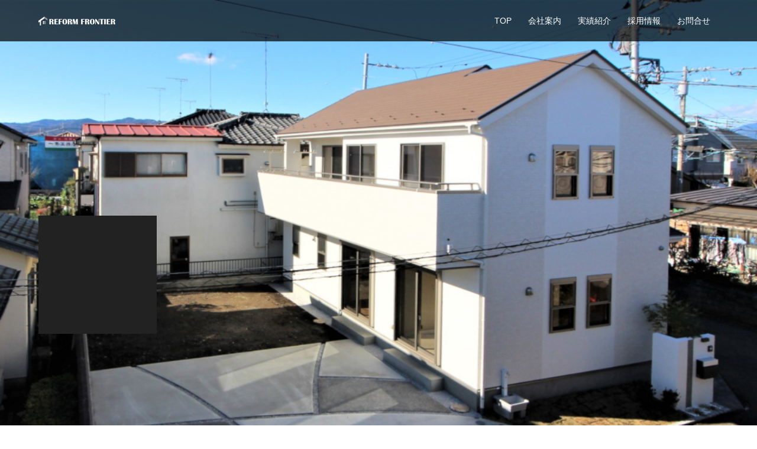

--- FILE ---
content_type: text/html; charset=UTF-8
request_url: https://reform-frontier.jp/propertylist/re_aimg_9338
body_size: 11771
content:
<!DOCTYPE html>
<html dir="ltr" lang="ja">
<head>
<meta charset="UTF-8">
<meta name="description" content="REFORM FRONTIER">
<meta name="viewport" content="width=device-width">
<title>Re_aIMG_9338 | リフォームフロンティア</title>

		<!-- All in One SEO 4.4.7.1 - aioseo.com -->
		<meta name="robots" content="max-image-preview:large" />
		<meta name="google-site-verification" content="gvXqMt2YC7al-D6snc34FN-q1IriaRvvXjzEypOlUAQ" />
		<meta name="p:domain_verify" content="652f2c3b28afc2ff2f04f58911771d5c" />
		<link rel="canonical" href="https://reform-frontier.jp/propertylist/re_aimg_9338" />
		<meta name="generator" content="All in One SEO (AIOSEO) 4.4.7.1" />
		<script type="application/ld+json" class="aioseo-schema">
			{"@context":"https:\/\/schema.org","@graph":[{"@type":"BreadcrumbList","@id":"https:\/\/reform-frontier.jp\/propertylist\/re_aimg_9338#breadcrumblist","itemListElement":[{"@type":"ListItem","@id":"https:\/\/reform-frontier.jp\/#listItem","position":1,"item":{"@type":"WebPage","@id":"https:\/\/reform-frontier.jp\/","name":"\u5bb6","description":"\u516b\u738b\u5b50\u5e02\u306e| \u30ea\u30ce\u30d9\u30fc\u30b7\u30e7\u30f3\u306a\u3089\u30ea\u30d5\u30a9\u30fc\u30e0\u30d5\u30ed\u30f3\u30c6\u30a3\u30a2 \u3078\u3002\u5e74\u95932,000\u68df\u306e\u5b9f\u7e3e| \u30a8\u30af\u30b9\u30c6\u30ea\u30a2| \u5916\u69cb\u5de5\u4e8b| \u6c34\u56de\u308a| \u5185\u88c5\u5de5\u4e8b| \u516b\u738b\u5b50\u5e02\u3067\u300c\u4f4f\u307e\u3044\u300d\u306b\u95a2\u3059\u308b\u56f0\u308a\u4e8b\u3092\u89e3\u6c7a\u81f4\u3057\u307e\u3059\u3002\u898b\u7a4d\u3082\u308a\u7121\u6599| TEL042-686-0303 | \u5730\u57df\u5bc6\u7740\u306e\u5b89\u5fc3\u30ea\u30d5\u30a9\u30fc\u30e0\u3002","url":"https:\/\/reform-frontier.jp\/"}}]},{"@type":"ItemPage","@id":"https:\/\/reform-frontier.jp\/propertylist\/re_aimg_9338#itempage","url":"https:\/\/reform-frontier.jp\/propertylist\/re_aimg_9338","name":"Re_aIMG_9338 | \u30ea\u30d5\u30a9\u30fc\u30e0\u30d5\u30ed\u30f3\u30c6\u30a3\u30a2","inLanguage":"ja","isPartOf":{"@id":"https:\/\/reform-frontier.jp\/#website"},"breadcrumb":{"@id":"https:\/\/reform-frontier.jp\/propertylist\/re_aimg_9338#breadcrumblist"},"datePublished":"2021-11-14T01:03:48+09:00","dateModified":"2021-11-14T01:03:48+09:00"},{"@type":"Organization","@id":"https:\/\/reform-frontier.jp\/#organization","name":"\u30ea\u30d5\u30a9\u30fc\u30e0\u30d5\u30ed\u30f3\u30c6\u30a3\u30a2","url":"https:\/\/reform-frontier.jp\/","logo":{"@type":"ImageObject","url":"https:\/\/reform-frontier.jp\/weblog\/wp-content\/uploads\/2019\/01\/reformfrontier_logo_blue_1-00123.jpg","@id":"https:\/\/reform-frontier.jp\/propertylist\/re_aimg_9338\/#organizationLogo","width":600,"height":600},"image":{"@id":"https:\/\/reform-frontier.jp\/#organizationLogo"},"sameAs":["https:\/\/twitter.com\/frontier_ken","https:\/\/www.instagram.com\/reform_frontier\/","https:\/\/www.pinterest.jp\/refofrontier\/_created\/","https:\/\/www.youtube.com\/channel\/UCIVoXryfoxXllPS5hKhls5A"],"contactPoint":{"@type":"ContactPoint","telephone":"+81426860303","contactType":"Customer Support"}},{"@type":"WebSite","@id":"https:\/\/reform-frontier.jp\/#website","url":"https:\/\/reform-frontier.jp\/","name":"\u30ea\u30d5\u30a9\u30fc\u30e0\u30d5\u30ed\u30f3\u30c6\u30a3\u30a2","description":"REFORM FRONTIER","inLanguage":"ja","publisher":{"@id":"https:\/\/reform-frontier.jp\/#organization"}}]}
		</script>
		<!-- All in One SEO -->

<link rel='dns-prefetch' href='//webfonts.xserver.jp' />
<link rel='dns-prefetch' href='//s.w.org' />
<link rel='dns-prefetch' href='//v0.wordpress.com' />
		<!-- This site uses the Google Analytics by MonsterInsights plugin v8.14.0 - Using Analytics tracking - https://www.monsterinsights.com/ -->
							<script src="//www.googletagmanager.com/gtag/js?id=UA-132373154-1"  data-cfasync="false" data-wpfc-render="false" type="text/javascript" async></script>
			<script data-cfasync="false" data-wpfc-render="false" type="text/javascript">
				var mi_version = '8.14.0';
				var mi_track_user = true;
				var mi_no_track_reason = '';
				
								var disableStrs = [
															'ga-disable-UA-132373154-1',
									];

				/* Function to detect opted out users */
				function __gtagTrackerIsOptedOut() {
					for (var index = 0; index < disableStrs.length; index++) {
						if (document.cookie.indexOf(disableStrs[index] + '=true') > -1) {
							return true;
						}
					}

					return false;
				}

				/* Disable tracking if the opt-out cookie exists. */
				if (__gtagTrackerIsOptedOut()) {
					for (var index = 0; index < disableStrs.length; index++) {
						window[disableStrs[index]] = true;
					}
				}

				/* Opt-out function */
				function __gtagTrackerOptout() {
					for (var index = 0; index < disableStrs.length; index++) {
						document.cookie = disableStrs[index] + '=true; expires=Thu, 31 Dec 2099 23:59:59 UTC; path=/';
						window[disableStrs[index]] = true;
					}
				}

				if ('undefined' === typeof gaOptout) {
					function gaOptout() {
						__gtagTrackerOptout();
					}
				}
								window.dataLayer = window.dataLayer || [];

				window.MonsterInsightsDualTracker = {
					helpers: {},
					trackers: {},
				};
				if (mi_track_user) {
					function __gtagDataLayer() {
						dataLayer.push(arguments);
					}

					function __gtagTracker(type, name, parameters) {
						if (!parameters) {
							parameters = {};
						}

						if (parameters.send_to) {
							__gtagDataLayer.apply(null, arguments);
							return;
						}

						if (type === 'event') {
							
														parameters.send_to = monsterinsights_frontend.ua;
							__gtagDataLayer(type, name, parameters);
													} else {
							__gtagDataLayer.apply(null, arguments);
						}
					}

					__gtagTracker('js', new Date());
					__gtagTracker('set', {
						'developer_id.dZGIzZG': true,
											});
															__gtagTracker('config', 'UA-132373154-1', {"forceSSL":"true","link_attribution":"true"} );
										window.gtag = __gtagTracker;										(function () {
						/* https://developers.google.com/analytics/devguides/collection/analyticsjs/ */
						/* ga and __gaTracker compatibility shim. */
						var noopfn = function () {
							return null;
						};
						var newtracker = function () {
							return new Tracker();
						};
						var Tracker = function () {
							return null;
						};
						var p = Tracker.prototype;
						p.get = noopfn;
						p.set = noopfn;
						p.send = function () {
							var args = Array.prototype.slice.call(arguments);
							args.unshift('send');
							__gaTracker.apply(null, args);
						};
						var __gaTracker = function () {
							var len = arguments.length;
							if (len === 0) {
								return;
							}
							var f = arguments[len - 1];
							if (typeof f !== 'object' || f === null || typeof f.hitCallback !== 'function') {
								if ('send' === arguments[0]) {
									var hitConverted, hitObject = false, action;
									if ('event' === arguments[1]) {
										if ('undefined' !== typeof arguments[3]) {
											hitObject = {
												'eventAction': arguments[3],
												'eventCategory': arguments[2],
												'eventLabel': arguments[4],
												'value': arguments[5] ? arguments[5] : 1,
											}
										}
									}
									if ('pageview' === arguments[1]) {
										if ('undefined' !== typeof arguments[2]) {
											hitObject = {
												'eventAction': 'page_view',
												'page_path': arguments[2],
											}
										}
									}
									if (typeof arguments[2] === 'object') {
										hitObject = arguments[2];
									}
									if (typeof arguments[5] === 'object') {
										Object.assign(hitObject, arguments[5]);
									}
									if ('undefined' !== typeof arguments[1].hitType) {
										hitObject = arguments[1];
										if ('pageview' === hitObject.hitType) {
											hitObject.eventAction = 'page_view';
										}
									}
									if (hitObject) {
										action = 'timing' === arguments[1].hitType ? 'timing_complete' : hitObject.eventAction;
										hitConverted = mapArgs(hitObject);
										__gtagTracker('event', action, hitConverted);
									}
								}
								return;
							}

							function mapArgs(args) {
								var arg, hit = {};
								var gaMap = {
									'eventCategory': 'event_category',
									'eventAction': 'event_action',
									'eventLabel': 'event_label',
									'eventValue': 'event_value',
									'nonInteraction': 'non_interaction',
									'timingCategory': 'event_category',
									'timingVar': 'name',
									'timingValue': 'value',
									'timingLabel': 'event_label',
									'page': 'page_path',
									'location': 'page_location',
									'title': 'page_title',
								};
								for (arg in args) {
																		if (!(!args.hasOwnProperty(arg) || !gaMap.hasOwnProperty(arg))) {
										hit[gaMap[arg]] = args[arg];
									} else {
										hit[arg] = args[arg];
									}
								}
								return hit;
							}

							try {
								f.hitCallback();
							} catch (ex) {
							}
						};
						__gaTracker.create = newtracker;
						__gaTracker.getByName = newtracker;
						__gaTracker.getAll = function () {
							return [];
						};
						__gaTracker.remove = noopfn;
						__gaTracker.loaded = true;
						window['__gaTracker'] = __gaTracker;
					})();
									} else {
										console.log("");
					(function () {
						function __gtagTracker() {
							return null;
						}

						window['__gtagTracker'] = __gtagTracker;
						window['gtag'] = __gtagTracker;
					})();
									}
			</script>
				<!-- / Google Analytics by MonsterInsights -->
		<link rel='stylesheet' id='wp-block-library-css'  href='https://reform-frontier.jp/weblog/wp-includes/css/dist/block-library/style.min.css?ver=6.0.11' type='text/css' media='all' />
<style id='wp-block-library-inline-css' type='text/css'>
.has-text-align-justify{text-align:justify;}
</style>
<link rel='stylesheet' id='arkhe-blocks-front-css'  href='https://reform-frontier.jp/weblog/wp-content/plugins/arkhe-blocks/dist/css/front.css?ver=2.27.1' type='text/css' media='all' />
<style id='arkhe-blocks-front-inline-css' type='text/css'>
body{--arkb-marker-color:#ffdc40;--arkb-marker-start:1em;--arkb-marker-style:linear-gradient(transparent var(--arkb-marker-start), var(--arkb-marker-color) 0)}
</style>
<link rel='stylesheet' id='arkhe-blocks-accordion-style-css'  href='https://reform-frontier.jp/weblog/wp-content/plugins/arkhe-blocks/dist/gutenberg/blocks/accordion/index.css?ver=2.27.1' type='text/css' media='all' />
<link rel='stylesheet' id='arkhe-blocks-blog-card-style-css'  href='https://reform-frontier.jp/weblog/wp-content/plugins/arkhe-blocks/dist/gutenberg/blocks/blog-card/index.css?ver=2.27.1' type='text/css' media='all' />
<link rel='stylesheet' id='arkhe-blocks-button-style-css'  href='https://reform-frontier.jp/weblog/wp-content/plugins/arkhe-blocks/dist/gutenberg/blocks/button/index.css?ver=2.27.1' type='text/css' media='all' />
<link rel='stylesheet' id='arkhe-blocks-columns-style-css'  href='https://reform-frontier.jp/weblog/wp-content/plugins/arkhe-blocks/dist/gutenberg/blocks/columns/index.css?ver=2.27.1' type='text/css' media='all' />
<link rel='stylesheet' id='arkhe-blocks-container-style-css'  href='https://reform-frontier.jp/weblog/wp-content/plugins/arkhe-blocks/dist/gutenberg/blocks/container/index.css?ver=2.27.1' type='text/css' media='all' />
<link rel='stylesheet' id='arkhe-blocks-faq-style-css'  href='https://reform-frontier.jp/weblog/wp-content/plugins/arkhe-blocks/dist/gutenberg/blocks/faq/index.css?ver=2.27.1' type='text/css' media='all' />
<link rel='stylesheet' id='arkhe-blocks-dl-style-css'  href='https://reform-frontier.jp/weblog/wp-content/plugins/arkhe-blocks/dist/gutenberg/blocks/dl/index.css?ver=2.27.1' type='text/css' media='all' />
<link rel='stylesheet' id='arkhe-blocks-icon-style-css'  href='https://reform-frontier.jp/weblog/wp-content/plugins/arkhe-blocks/dist/gutenberg/blocks/icon/index.css?ver=2.27.1' type='text/css' media='all' />
<link rel='stylesheet' id='arkhe-blocks-notice-style-css'  href='https://reform-frontier.jp/weblog/wp-content/plugins/arkhe-blocks/dist/gutenberg/blocks/notice/index.css?ver=2.27.1' type='text/css' media='all' />
<link rel='stylesheet' id='arkhe-blocks-section-style-css'  href='https://reform-frontier.jp/weblog/wp-content/plugins/arkhe-blocks/dist/gutenberg/blocks/section/index.css?ver=2.27.1' type='text/css' media='all' />
<link rel='stylesheet' id='arkhe-blocks-section-heading-style-css'  href='https://reform-frontier.jp/weblog/wp-content/plugins/arkhe-blocks/dist/gutenberg/blocks/section-heading/index.css?ver=2.27.1' type='text/css' media='all' />
<link rel='stylesheet' id='arkhe-blocks-step-style-css'  href='https://reform-frontier.jp/weblog/wp-content/plugins/arkhe-blocks/dist/gutenberg/blocks/step/index.css?ver=2.27.1' type='text/css' media='all' />
<link rel='stylesheet' id='arkhe-blocks-tab-style-css'  href='https://reform-frontier.jp/weblog/wp-content/plugins/arkhe-blocks/dist/gutenberg/blocks/tab/index.css?ver=2.27.1' type='text/css' media='all' />
<link rel='stylesheet' id='arkhe-blocks-timeline-style-css'  href='https://reform-frontier.jp/weblog/wp-content/plugins/arkhe-blocks/dist/gutenberg/blocks/timeline/index.css?ver=2.27.1' type='text/css' media='all' />
<link rel='stylesheet' id='arkhe-blocks-toc-style-css'  href='https://reform-frontier.jp/weblog/wp-content/plugins/arkhe-blocks/dist/gutenberg/blocks/toc/index.css?ver=2.27.1' type='text/css' media='all' />
<link rel='stylesheet' id='mediaelement-css'  href='https://reform-frontier.jp/weblog/wp-includes/js/mediaelement/mediaelementplayer-legacy.min.css?ver=4.2.16' type='text/css' media='all' />
<link rel='stylesheet' id='wp-mediaelement-css'  href='https://reform-frontier.jp/weblog/wp-includes/js/mediaelement/wp-mediaelement.min.css?ver=6.0.11' type='text/css' media='all' />
<style id='global-styles-inline-css' type='text/css'>
body{--wp--preset--color--black: #000000;--wp--preset--color--cyan-bluish-gray: #abb8c3;--wp--preset--color--white: #ffffff;--wp--preset--color--pale-pink: #f78da7;--wp--preset--color--vivid-red: #cf2e2e;--wp--preset--color--luminous-vivid-orange: #ff6900;--wp--preset--color--luminous-vivid-amber: #fcb900;--wp--preset--color--light-green-cyan: #7bdcb5;--wp--preset--color--vivid-green-cyan: #00d084;--wp--preset--color--pale-cyan-blue: #8ed1fc;--wp--preset--color--vivid-cyan-blue: #0693e3;--wp--preset--color--vivid-purple: #9b51e0;--wp--preset--gradient--vivid-cyan-blue-to-vivid-purple: linear-gradient(135deg,rgba(6,147,227,1) 0%,rgb(155,81,224) 100%);--wp--preset--gradient--light-green-cyan-to-vivid-green-cyan: linear-gradient(135deg,rgb(122,220,180) 0%,rgb(0,208,130) 100%);--wp--preset--gradient--luminous-vivid-amber-to-luminous-vivid-orange: linear-gradient(135deg,rgba(252,185,0,1) 0%,rgba(255,105,0,1) 100%);--wp--preset--gradient--luminous-vivid-orange-to-vivid-red: linear-gradient(135deg,rgba(255,105,0,1) 0%,rgb(207,46,46) 100%);--wp--preset--gradient--very-light-gray-to-cyan-bluish-gray: linear-gradient(135deg,rgb(238,238,238) 0%,rgb(169,184,195) 100%);--wp--preset--gradient--cool-to-warm-spectrum: linear-gradient(135deg,rgb(74,234,220) 0%,rgb(151,120,209) 20%,rgb(207,42,186) 40%,rgb(238,44,130) 60%,rgb(251,105,98) 80%,rgb(254,248,76) 100%);--wp--preset--gradient--blush-light-purple: linear-gradient(135deg,rgb(255,206,236) 0%,rgb(152,150,240) 100%);--wp--preset--gradient--blush-bordeaux: linear-gradient(135deg,rgb(254,205,165) 0%,rgb(254,45,45) 50%,rgb(107,0,62) 100%);--wp--preset--gradient--luminous-dusk: linear-gradient(135deg,rgb(255,203,112) 0%,rgb(199,81,192) 50%,rgb(65,88,208) 100%);--wp--preset--gradient--pale-ocean: linear-gradient(135deg,rgb(255,245,203) 0%,rgb(182,227,212) 50%,rgb(51,167,181) 100%);--wp--preset--gradient--electric-grass: linear-gradient(135deg,rgb(202,248,128) 0%,rgb(113,206,126) 100%);--wp--preset--gradient--midnight: linear-gradient(135deg,rgb(2,3,129) 0%,rgb(40,116,252) 100%);--wp--preset--duotone--dark-grayscale: url('#wp-duotone-dark-grayscale');--wp--preset--duotone--grayscale: url('#wp-duotone-grayscale');--wp--preset--duotone--purple-yellow: url('#wp-duotone-purple-yellow');--wp--preset--duotone--blue-red: url('#wp-duotone-blue-red');--wp--preset--duotone--midnight: url('#wp-duotone-midnight');--wp--preset--duotone--magenta-yellow: url('#wp-duotone-magenta-yellow');--wp--preset--duotone--purple-green: url('#wp-duotone-purple-green');--wp--preset--duotone--blue-orange: url('#wp-duotone-blue-orange');--wp--preset--font-size--small: 13px;--wp--preset--font-size--medium: 20px;--wp--preset--font-size--large: 36px;--wp--preset--font-size--x-large: 42px;}.has-black-color{color: var(--wp--preset--color--black) !important;}.has-cyan-bluish-gray-color{color: var(--wp--preset--color--cyan-bluish-gray) !important;}.has-white-color{color: var(--wp--preset--color--white) !important;}.has-pale-pink-color{color: var(--wp--preset--color--pale-pink) !important;}.has-vivid-red-color{color: var(--wp--preset--color--vivid-red) !important;}.has-luminous-vivid-orange-color{color: var(--wp--preset--color--luminous-vivid-orange) !important;}.has-luminous-vivid-amber-color{color: var(--wp--preset--color--luminous-vivid-amber) !important;}.has-light-green-cyan-color{color: var(--wp--preset--color--light-green-cyan) !important;}.has-vivid-green-cyan-color{color: var(--wp--preset--color--vivid-green-cyan) !important;}.has-pale-cyan-blue-color{color: var(--wp--preset--color--pale-cyan-blue) !important;}.has-vivid-cyan-blue-color{color: var(--wp--preset--color--vivid-cyan-blue) !important;}.has-vivid-purple-color{color: var(--wp--preset--color--vivid-purple) !important;}.has-black-background-color{background-color: var(--wp--preset--color--black) !important;}.has-cyan-bluish-gray-background-color{background-color: var(--wp--preset--color--cyan-bluish-gray) !important;}.has-white-background-color{background-color: var(--wp--preset--color--white) !important;}.has-pale-pink-background-color{background-color: var(--wp--preset--color--pale-pink) !important;}.has-vivid-red-background-color{background-color: var(--wp--preset--color--vivid-red) !important;}.has-luminous-vivid-orange-background-color{background-color: var(--wp--preset--color--luminous-vivid-orange) !important;}.has-luminous-vivid-amber-background-color{background-color: var(--wp--preset--color--luminous-vivid-amber) !important;}.has-light-green-cyan-background-color{background-color: var(--wp--preset--color--light-green-cyan) !important;}.has-vivid-green-cyan-background-color{background-color: var(--wp--preset--color--vivid-green-cyan) !important;}.has-pale-cyan-blue-background-color{background-color: var(--wp--preset--color--pale-cyan-blue) !important;}.has-vivid-cyan-blue-background-color{background-color: var(--wp--preset--color--vivid-cyan-blue) !important;}.has-vivid-purple-background-color{background-color: var(--wp--preset--color--vivid-purple) !important;}.has-black-border-color{border-color: var(--wp--preset--color--black) !important;}.has-cyan-bluish-gray-border-color{border-color: var(--wp--preset--color--cyan-bluish-gray) !important;}.has-white-border-color{border-color: var(--wp--preset--color--white) !important;}.has-pale-pink-border-color{border-color: var(--wp--preset--color--pale-pink) !important;}.has-vivid-red-border-color{border-color: var(--wp--preset--color--vivid-red) !important;}.has-luminous-vivid-orange-border-color{border-color: var(--wp--preset--color--luminous-vivid-orange) !important;}.has-luminous-vivid-amber-border-color{border-color: var(--wp--preset--color--luminous-vivid-amber) !important;}.has-light-green-cyan-border-color{border-color: var(--wp--preset--color--light-green-cyan) !important;}.has-vivid-green-cyan-border-color{border-color: var(--wp--preset--color--vivid-green-cyan) !important;}.has-pale-cyan-blue-border-color{border-color: var(--wp--preset--color--pale-cyan-blue) !important;}.has-vivid-cyan-blue-border-color{border-color: var(--wp--preset--color--vivid-cyan-blue) !important;}.has-vivid-purple-border-color{border-color: var(--wp--preset--color--vivid-purple) !important;}.has-vivid-cyan-blue-to-vivid-purple-gradient-background{background: var(--wp--preset--gradient--vivid-cyan-blue-to-vivid-purple) !important;}.has-light-green-cyan-to-vivid-green-cyan-gradient-background{background: var(--wp--preset--gradient--light-green-cyan-to-vivid-green-cyan) !important;}.has-luminous-vivid-amber-to-luminous-vivid-orange-gradient-background{background: var(--wp--preset--gradient--luminous-vivid-amber-to-luminous-vivid-orange) !important;}.has-luminous-vivid-orange-to-vivid-red-gradient-background{background: var(--wp--preset--gradient--luminous-vivid-orange-to-vivid-red) !important;}.has-very-light-gray-to-cyan-bluish-gray-gradient-background{background: var(--wp--preset--gradient--very-light-gray-to-cyan-bluish-gray) !important;}.has-cool-to-warm-spectrum-gradient-background{background: var(--wp--preset--gradient--cool-to-warm-spectrum) !important;}.has-blush-light-purple-gradient-background{background: var(--wp--preset--gradient--blush-light-purple) !important;}.has-blush-bordeaux-gradient-background{background: var(--wp--preset--gradient--blush-bordeaux) !important;}.has-luminous-dusk-gradient-background{background: var(--wp--preset--gradient--luminous-dusk) !important;}.has-pale-ocean-gradient-background{background: var(--wp--preset--gradient--pale-ocean) !important;}.has-electric-grass-gradient-background{background: var(--wp--preset--gradient--electric-grass) !important;}.has-midnight-gradient-background{background: var(--wp--preset--gradient--midnight) !important;}.has-small-font-size{font-size: var(--wp--preset--font-size--small) !important;}.has-medium-font-size{font-size: var(--wp--preset--font-size--medium) !important;}.has-large-font-size{font-size: var(--wp--preset--font-size--large) !important;}.has-x-large-font-size{font-size: var(--wp--preset--font-size--x-large) !important;}
</style>
<link rel='stylesheet' id='lbwps-styles-photoswipe5-main-css'  href='https://reform-frontier.jp/weblog/wp-content/plugins/lightbox-photoswipe/assets/ps5/styles/main.css?ver=5.0.44' type='text/css' media='all' />
<link rel='stylesheet' id='vogue-style-css'  href='https://reform-frontier.jp/weblog/wp-content/themes/vogue_tcd051/style.css?ver=1.1.6' type='text/css' media='all' />
<link rel='stylesheet' id='jetpack_css-css'  href='https://reform-frontier.jp/weblog/wp-content/plugins/jetpack/css/jetpack.css?ver=12.0.2' type='text/css' media='all' />
<!--n2css--><!--n2js--><script type='text/javascript' src='https://reform-frontier.jp/weblog/wp-includes/js/jquery/jquery.min.js?ver=3.6.0' id='jquery-core-js'></script>
<script type='text/javascript' src='https://reform-frontier.jp/weblog/wp-includes/js/jquery/jquery-migrate.min.js?ver=3.3.2' id='jquery-migrate-js'></script>
<script type='text/javascript' src='//webfonts.xserver.jp/js/xserverv3.js?fadein=0&#038;ver=2.0.4' id='typesquare_std-js'></script>
<script type='text/javascript' src='https://reform-frontier.jp/weblog/wp-content/plugins/google-analytics-for-wordpress/assets/js/frontend-gtag.min.js?ver=8.14.0' id='monsterinsights-frontend-script-js'></script>
<script data-cfasync="false" data-wpfc-render="false" type="text/javascript" id='monsterinsights-frontend-script-js-extra'>/* <![CDATA[ */
var monsterinsights_frontend = {"js_events_tracking":"true","download_extensions":"doc,pdf,ppt,zip,xls,docx,pptx,xlsx","inbound_paths":"[{\"path\":\"\\\/go\\\/\",\"label\":\"affiliate\"},{\"path\":\"\\\/recommend\\\/\",\"label\":\"affiliate\"}]","home_url":"https:\/\/reform-frontier.jp","hash_tracking":"false","ua":"UA-132373154-1","v4_id":""};/* ]]> */
</script>
<link rel="https://api.w.org/" href="https://reform-frontier.jp/wp-json/" /><link rel="alternate" type="application/json" href="https://reform-frontier.jp/wp-json/wp/v2/media/2356" /><link rel="EditURI" type="application/rsd+xml" title="RSD" href="https://reform-frontier.jp/weblog/xmlrpc.php?rsd" />
<link rel="wlwmanifest" type="application/wlwmanifest+xml" href="https://reform-frontier.jp/weblog/wp-includes/wlwmanifest.xml" /> 
<meta name="generator" content="WordPress 6.0.11" />
<link rel='shortlink' href='https://wp.me/aaILjI-C0' />
<link rel="alternate" type="application/json+oembed" href="https://reform-frontier.jp/wp-json/oembed/1.0/embed?url=https%3A%2F%2Freform-frontier.jp%2Fpropertylist%2Fre_aimg_9338" />
<link rel="alternate" type="text/xml+oembed" href="https://reform-frontier.jp/wp-json/oembed/1.0/embed?url=https%3A%2F%2Freform-frontier.jp%2Fpropertylist%2Fre_aimg_9338&#038;format=xml" />
	<style>img#wpstats{display:none}</style>
		<link rel="shortcut icon" href="https://reform-frontier.jp/weblog/wp-content/uploads/2020/05/ファビコン.png">
<style>
/* primary color */
.p-widget-search__submit:hover, .slick-arrow:hover, .p-tab__content-pager-item.is-active a, .p-tab__content-pager-item a:hover, .p-content04__slider .slick-arrow:hover, .p-hero-header__link:hover, .c-comment__form-submit:hover, .p-page-links a span, .p-pager__item span, .p-pager__item a:hover, .p-global-nav .sub-menu a:hover, .p-button:hover, .c-pw__btn--submit, .p-content02 .slick-arrow:hover { background: #002b69; }
.p-article04__category a:hover, .p-article04__title a:hover, .p-content03__blog-archive-link:hover, .p-content03__news-archive-link:hover, .p-latest-news__archive-link:hover, .p-article01__title a:hover, .p-article01__category a:hover, .widget_nav_menu a:hover, .p-breadcrumb__item a:hover, .p-social-nav__item a:hover, .p-article03__title a:hover, .p-widget-post-list__item-title a:hover { color: #002b69; }
/* secondary color */
.p-widget-search__submit, .p-latest-news__title, .p-tab__nav-item.is-active a, .p-tab__nav-item a:hover, .slick-arrow, .slick-arrow:focus, .p-tab__content-pager-item a, .p-content04__slider .slick-arrow, .p-hero-header__link, .p-hero-header .slick-arrow, .c-comment__form-submit, .p-page-links span, .p-page-links a span:hover, .p-pager__item a, .p-pager__item .dots, .p-widget__title, .p-global-nav .sub-menu a, .p-content02 .slick-arrow { background: #222222; }
.p-tab__content-img-nav { background: rgba(34, 34, 34, 0.7); }
.p-tab__nav-item.is-active a, .p-tab__nav-item a:hover { border-color: #222222 }

/* font type */
body { font-family: "Segoe UI", Verdana, "游ゴシック", YuGothic, "Hiragino Kaku Gothic ProN", Meiryo, sans-serif; }

/* headline font type */
.p-page-header__title, .p-archive-header__title, .p-article01__title, .p-article02__title, .p-entry__title, .p-main-image__title, .c-nav01__item, .p-article03__title, .p-widget-post-list__item-title, .p-content02__item-title, .p-content01__catch, .p-content04__catch, .p-article04__title, .p-content03__blog-catch, .p-content03__news-catch, .p-hero-header__nav-item-title, .p-hero-header__slider-item-title {
font-family: "Times New Roman", "游明朝", "Yu Mincho", "游明朝体", "YuMincho", "ヒラギノ明朝 Pro W3", "Hiragino Mincho Pro", "HiraMinProN-W3", "HGS明朝E", "ＭＳ Ｐ明朝", "MS PMincho", serif; font-weight: 500;
}

/* sidebar */
.l-contents { background: linear-gradient(to right, #fff 0%, #fff 50%, #f6f6f6 50%, #f6f6f6 100%); }
.l-contents--rev { background: linear-gradient(to left, #fff 0%, #fff 50%, #f6f6f6 50%, #f6f6f6 100%); }
.l-secondary { background: #f6f6f6; }

/* load */

/* hover effect */
.p-hover-effect--type1:hover img { -webkit-transform: scale(1.2); transform: scale(1.2); }
.p-hover-effect--type2 img { margin-left: 15px; -webkit-transform: scale(1.3) translate3d(-15px, 0, 0); transform: scale(1.3) translate3d(-15px, 0, 0); }
.p-hover-effect--type2:hover img { opacity: 0.5 }
.p-hover-effect--type3 { background: #ffffff; }
.p-hover-effect--type3:hover img { opacity: 0.5; }

/* splash */
@-webkit-keyframes splashImageFadeIn { from { opacity: 0; } to { opacity: ; } }
@keyframes splashImageFadeIn { from { opacity: 0; } to { opacity: ; } }

/* contents builder */
#cb_4 .p-content03__news-list-item a:hover { background: #030063; }
@media only screen and (max-width: 767px) { .p-content03__news-list { background: #222222; } }
#cb_6 .p-main-image__btn { background: #030063; }
#cb_6 .p-main-image__btn:hover { background: #828282; }
#cb_7 .p-main-image__btn { background: #222222; }
#cb_7 .p-main-image__btn:hover { background: #030063; }

/* entry body */
.p-entry__body, .p-entry__body p { font-size: 14px; }
.p-entry__body a { color: #004353; }

/* plan */
.p-content02__item { width: 50%; } 
.p-content02__item a:hover .p-content02__item-img { opacity: 0.8; }

/* header */
.l-header { background: rgba(0, 0, 0, 0.7); }
.l-header__logo a, .p-global-nav > li > a, .c-menu-button { color: #ffffff; }
.l-header__logo a:hover, .p-global-nav > li > a:hover { color: #1e73be; }
.l-header { -webkit-animation: slideDown 1.5s ease-in-out 0s forwards; animation: slideDown 1.5s ease-in-out 0s forwards;
}
.p-hero-header__link { -webkit-animation: slideUp 1.5s ease-in-out 0s forwards; animation: slideUp 1.5s ease-in-out 0s forwards; }


/* footer */
.p-request__btn { background: #030063; }
.p-request__btn:hover { background: #666666; }

/* password protected pages */
.c-pw .c-pw__btn--register { background: #002b69; color: #fff; }
.c-pw__btn--register:hover { background: #222222; }

/* responsive */
@media only screen and (max-width: 991px) {
.p-pagetop a { background: #222222 }
}
@media only screen and (max-width: 767px) {
.l-header { background: #000000; animation: none; -webkit-animation: none; }
.p-request > a::after { color: #ffffff; }
.p-content02__item { width: 100%; }
.p-tab .slick-arrow:hover, .p-content04 .slick-arrow:hover { background: #222222; }
}

/* custom CSS */
.p-page-header{height:400px !important;}
.p-page-header__title h1,.p-page-header__inner h1{background: rgba(0, 0, 0, 0.6) !important;font-size:21px !important}
table.formtable{margin:20px auto !important;display:block}
.formtable input,.formtable textarea{padding:8px 12px !important;}
@media only screen and (max-width: 767px) {.formtable th,.formtable td{display:block;}.formtable input,.formtable textarea{width:92% !important;}}
.p-global-nav > li > a {padding-left: 14px;padding-right: 14px;}
.c-logo img{max-width:70%;}
.p-widget__title{margin-bottom:0}
.p-social-nav__item{margin-right:24px}
footer .p-widget-area{padding: 20px 0 6px;}
.p-hero-header__link { display: none; }

footer .p-widget-area li{display:inline;padding:6px 10px;font-size:14px}
footer .widget_nav_menu{text-align:center;}
@media only screen and (max-width: 767px) {
 .p-footer-widget { margin-right: 0; margin-bottom: 20px; width: 100%; }
  .p-footer-widget.widget_nav_menu { width: 100%; }
footer .p-widget-area li{display:block;padding:2px 10px 10px 10px;border-bottom:1px solid #ccc}
footer .p-widget-area li a{display:block;width:100%}
 }
@media only screen and (max-width: 767px) {
.p-hero-header { height: calc(40vh - 60px); }
.p-hero-header__slider-item { height: calc(40vh - 60px); } }</style>
<style type="text/css">

</style>
<meta name="generator" content="Elementor 3.16.4; features: e_dom_optimization, e_optimized_assets_loading, additional_custom_breakpoints; settings: css_print_method-external, google_font-enabled, font_display-auto">
<noscript><style>.lazyload[data-src]{display:none !important;}</style></noscript><style>.lazyload{background-image:none !important;}.lazyload:before{background-image:none !important;}</style><meta name="p:domain_verify" content="652f2c3b28afc2ff2f04f58911771d5c"/><link rel="icon" href="https://reform-frontier.jp/weblog/wp-content/uploads/2019/01/cropped-1-00123-32x32.jpg" sizes="32x32" />
<link rel="icon" href="https://reform-frontier.jp/weblog/wp-content/uploads/2019/01/cropped-1-00123-192x192.jpg" sizes="192x192" />
<link rel="apple-touch-icon" href="https://reform-frontier.jp/weblog/wp-content/uploads/2019/01/cropped-1-00123-180x180.jpg" />
<meta name="msapplication-TileImage" content="https://reform-frontier.jp/weblog/wp-content/uploads/2019/01/cropped-1-00123-270x270.jpg" />
<link rel="stylesheet" type="text/css" id="wp-custom-css" href="https://reform-frontier.jp/?custom-css=e8aef31be3" /></head>
<body class="attachment attachment-template-default attachmentid-2356 attachment-jpeg elementor-default elementor-kit-2603">

<header id="js-header" class="l-header l-header--fixed is-active">
	<div class="l-header__inner">
				<div class="l-header__logo c-logo c-logo--retina">
								<a href="https://reform-frontier.jp/">
				<img src="[data-uri]" alt="リフォームフロンティア" data-src="https://reform-frontier.jp/weblog/wp-content/uploads/2019/01/REFORMFRONTIER2.png" decoding="async" class="lazyload" data-eio-rwidth="260" data-eio-rheight="30"><noscript><img src="https://reform-frontier.jp/weblog/wp-content/uploads/2019/01/REFORMFRONTIER2.png" alt="リフォームフロンティア" data-eio="l"></noscript>
			</a>
					</div>		<a href="#" id="js-menu-button" class="p-menu-button c-menu-button"></a>
		<nav class="menu-menu-1-container"><ul id="js-global-nav" class="p-global-nav u-clearfix"><li id="menu-item-310" class="menu-item menu-item-type-custom menu-item-object-custom menu-item-home menu-item-310"><a href="https://reform-frontier.jp/">TOP<span></span></a></li>
<li id="menu-item-186" class="menu-item menu-item-type-post_type menu-item-object-page menu-item-has-children menu-item-186"><a href="https://reform-frontier.jp/%e4%bc%9a%e7%a4%be%e6%a1%88%e5%86%85">会社案内<span></span></a>
<ul class="sub-menu">
	<li id="menu-item-187" class="menu-item menu-item-type-post_type menu-item-object-page menu-item-187"><a href="https://reform-frontier.jp/feature">当社の品質<span></span></a></li>
	<li id="menu-item-183" class="menu-item menu-item-type-post_type menu-item-object-page menu-item-183"><a href="https://reform-frontier.jp/%e3%82%b9%e3%82%bf%e3%83%83%e3%83%95%e7%b4%b9%e4%bb%8b">スタッフ紹介<span></span></a></li>
</ul>
</li>
<li id="menu-item-192" class="menu-item menu-item-type-post_type menu-item-object-page menu-item-has-children menu-item-192"><a href="https://reform-frontier.jp/results">実績紹介<span></span></a>
<ul class="sub-menu">
	<li id="menu-item-252" class="menu-item menu-item-type-taxonomy menu-item-object-category menu-item-252"><a href="https://reform-frontier.jp/archives/category/works-2/works">施工例<span></span></a></li>
	<li id="menu-item-2366" class="menu-item menu-item-type-post_type menu-item-object-page menu-item-2366"><a href="https://reform-frontier.jp/propertylist">自社物件一覧<span></span></a></li>
	<li id="menu-item-3459" class="menu-item menu-item-type-post_type menu-item-object-page menu-item-3459"><a href="https://reform-frontier.jp/%e3%83%aa%e3%83%95%e3%82%a9%e3%83%bc%e3%83%a0%e3%81%ae%e6%b5%81%e3%82%8c">リフォームの流れ<span></span></a></li>
</ul>
</li>
<li id="menu-item-3163" class="menu-item menu-item-type-custom menu-item-object-custom menu-item-3163"><a href="https://frontier-kensetsu.co.jp/recruit/">採用情報<span></span></a></li>
<li id="menu-item-249" class="menu-item menu-item-type-post_type menu-item-object-page menu-item-249"><a href="https://reform-frontier.jp/contact">お問合せ<span></span></a></li>
</ul></nav>	</div>
</header>
<main class="l-main">	
		<header class="p-page-header" style="background-image: url(https://reform-frontier.jp/weblog/wp-content/uploads/2021/11/Re_aIMG_9338.jpg);">
		<div class="p-page-header__inner l-inner">
						<div class="p-page-header__title" style="background: rgba(0, 0, 0, ); color: ; font-size: px;"></div>
					</div>
	</header>
		<div class="p-breadcrumb c-breadcrumb">
		<ul class="p-breadcrumb__inner l-inner" itemscope itemtype="https://schema.org/BreadcrumbList">
			<li class="p-breadcrumb__item c-breadcrumb__item c-breadcrumb__item--home" itemprop="itemListElement" itemscope
      itemtype="https://schema.org/ListItem">
				<a href="https://reform-frontier.jp/" itemscope itemtype="https://schema.org/Thing"
       itemprop="item"><span itemprop="name">HOME</span></a>
				<meta itemprop="position" content="1" />
			</li>
						<li class="p-breadcrumb__item c-breadcrumb__item">Re_aIMG_9338</li>
					</ul>	
	</div>	
	<div class="l-contents">
		<div class="l-contents__inner l-inner">
						<article class="p-entry l-primary">
				<header class="p-entry__header">
					<h1 class="p-entry__title" style="font-size: 34px;">Re_aIMG_9338</h1>
				</header>
								<div class="p-entry__body">
					<p class="attachment"><a href='https://reform-frontier.jp/weblog/wp-content/uploads/2021/11/Re_aIMG_9338.jpg' data-lbwps-width="1000" data-lbwps-height="815" data-lbwps-srcsmall="https://reform-frontier.jp/weblog/wp-content/uploads/2021/11/Re_aIMG_9338-300x245.jpg"><img width="300" height="245" src="[data-uri]" class="attachment-medium size-medium lazyload" alt=""   data-src="https://reform-frontier.jp/weblog/wp-content/uploads/2021/11/Re_aIMG_9338-300x245.jpg" decoding="async" data-srcset="https://reform-frontier.jp/weblog/wp-content/uploads/2021/11/Re_aIMG_9338-300x245.jpg 300w, https://reform-frontier.jp/weblog/wp-content/uploads/2021/11/Re_aIMG_9338-768x626.jpg 768w, https://reform-frontier.jp/weblog/wp-content/uploads/2021/11/Re_aIMG_9338.jpg 1000w" data-sizes="auto" data-eio-rwidth="300" data-eio-rheight="245" /><noscript><img width="300" height="245" src="https://reform-frontier.jp/weblog/wp-content/uploads/2021/11/Re_aIMG_9338-300x245.jpg" class="attachment-medium size-medium" alt="" srcset="https://reform-frontier.jp/weblog/wp-content/uploads/2021/11/Re_aIMG_9338-300x245.jpg 300w, https://reform-frontier.jp/weblog/wp-content/uploads/2021/11/Re_aIMG_9338-768x626.jpg 768w, https://reform-frontier.jp/weblog/wp-content/uploads/2021/11/Re_aIMG_9338.jpg 1000w" sizes="(max-width: 300px) 100vw, 300px" data-eio="l" /></noscript></a></p>
				</div>
			</article>
			<section class="l-secondary">
	</section>
		</div>
	</div>
</main>
<footer class="l-footer" style="background: #f6f6f6;">
	<div id="js-pagetop" class="p-pagetop"><a href="#"></a></div>
	<section class="p-widget-area" style="background: #ffffff;">
		<div class="p-widget-area__inner l-inner u-clearfix">
			<div class="p-footer-widget widget_nav_menu">
<div class="menu-menu-footer-container"><ul id="menu-menu-footer" class="menu"><li id="menu-item-295" class="menu-item menu-item-type-custom menu-item-object-custom menu-item-home menu-item-295"><a href="https://reform-frontier.jp/">TOP</a></li>
<li id="menu-item-299" class="menu-item menu-item-type-post_type menu-item-object-page menu-item-299"><a href="https://reform-frontier.jp/%e4%bc%9a%e7%a4%be%e6%a1%88%e5%86%85">会社案内</a></li>
<li id="menu-item-301" class="menu-item menu-item-type-post_type menu-item-object-page menu-item-301"><a href="https://reform-frontier.jp/feature">当社の品質</a></li>
<li id="menu-item-297" class="menu-item menu-item-type-post_type menu-item-object-page menu-item-297"><a href="https://reform-frontier.jp/%e3%82%b9%e3%82%bf%e3%83%83%e3%83%95%e7%b4%b9%e4%bb%8b">スタッフ紹介</a></li>
<li id="menu-item-300" class="menu-item menu-item-type-post_type menu-item-object-page menu-item-300"><a href="https://reform-frontier.jp/results">実績紹介</a></li>
<li id="menu-item-3461" class="menu-item menu-item-type-post_type menu-item-object-page menu-item-3461"><a href="https://reform-frontier.jp/%e3%83%aa%e3%83%95%e3%82%a9%e3%83%bc%e3%83%a0%e3%81%ae%e6%b5%81%e3%82%8c">リフォームの流れ</a></li>
<li id="menu-item-3167" class="menu-item menu-item-type-custom menu-item-object-custom menu-item-3167"><a href="https://frontier-kensetsu.co.jp/recruit/">採用情報</a></li>
<li id="menu-item-296" class="menu-item menu-item-type-post_type menu-item-object-page menu-item-296"><a href="https://reform-frontier.jp/contact">お問合せ</a></li>
</ul></div></div>
		</div>
	</section>
	<div class="l-inner">
		<div class="l-footer__logo c-logo c-logo--retina">
						<a href="https://reform-frontier.jp/">
				<img src="[data-uri]" alt="リフォームフロンティア" data-src="https://reform-frontier.jp/weblog/wp-content/uploads/2020/05/リフォームフロンティアロゴ.png" decoding="async" class="lazyload" data-eio-rwidth="207" data-eio-rheight="204"><noscript><img src="https://reform-frontier.jp/weblog/wp-content/uploads/2020/05/リフォームフロンティアロゴ.png" alt="リフォームフロンティア" data-eio="l"></noscript>
			</a>
					</div>
		<p class="p-address">株式会社フロンティア建設　八王子支店<br />
〒192-0066 東京都八王子市本町24-8 KRAFT BLDGⅢ 2F<br />
TEL 042-686-0303（タイル工事部・リフォーム工事部）<br />
　   042-634-9995（不動産事業部）<br />
E-mail info@reform-frontier.jp</p>
		<ul class="p-social-nav">
												<li class="p-social-nav__item p-social-nav__item--instagram">
				<a href="https://www.instagram.com/reform_frontier/"></a>
			</li>
						

<!-- リフォームフロンティアのLINE追加 -->
<li class="p-social-nav__item">
<a href="http://line.me/ti/p/%40ogz6168o" target="_blank"><img src="[data-uri]" style="height:18px;width:18px" data-src="https://refofrontier.xsrv.jp/weblog/wp-content/uploads/2018/12/icon-line.png" decoding="async" class="lazyload"><noscript><img src="https://refofrontier.xsrv.jp/weblog/wp-content/uploads/2018/12/icon-line.png" style="height:18px;width:18px" data-eio="l"></noscript></a>
<script type="text/javascript">LineIt.loadButton();</script>
</li>

			
		</ul>

<!-- リフォームフロンティアのプライバシー追加 -->		
<p style="font-size:12px;text-align:center;margin-bottom:14px;"><a href="/privacy/">プライバシーポリシー</a></p>
	
		</ul>		
		
		<p class="p-copyright"><small>Copyright &copy; リフォームフロンティア. All rights reserved.</small></p>
	</div>
		<div id="js-request" class="p-request" style="background: #000000;">
				<div class="p-request__inner">
			<p class="p-request__text" style="color: #ffffff;">リアルモデルルーム見学受付中「見て」「触れて」体感ください</p>
			<a class="p-request__btn" href="https://reform-frontier.jp/contact" style="color: #ffffff;">内覧予約、お問合せ</a>		</div>
				<button id="js-request__close" class="p-request__close"></button>
	</div>
</footer>
<script type='text/javascript' id='eio-lazy-load-js-before'>
var eio_lazy_vars = {"exactdn_domain":"","skip_autoscale":0,"threshold":0};
</script>
<script type='text/javascript' src='https://reform-frontier.jp/weblog/wp-content/plugins/ewww-image-optimizer/includes/lazysizes.min.js?ver=721' id='eio-lazy-load-js'></script>
<script type='text/javascript' id='lbwps-photoswipe5-js-extra'>
/* <![CDATA[ */
var lbwpsOptions = {"label_facebook":"Share on Facebook","label_twitter":"Tweet","label_pinterest":"Pin it","label_download":"Download image","label_copyurl":"Copy image URL","label_ui_close":"Close [Esc]","label_ui_zoom":"Zoom","label_ui_prev":"Previous [\u2190]","label_ui_next":"Next [\u2192]","label_ui_error":"The image cannot be loaded","label_ui_fullscreen":"Toggle fullscreen [F]","share_facebook":"1","share_twitter":"1","share_pinterest":"1","share_download":"1","share_direct":"0","share_copyurl":"0","close_on_drag":"1","history":"1","show_counter":"1","show_fullscreen":"1","show_zoom":"1","show_caption":"1","loop":"1","pinchtoclose":"1","taptotoggle":"1","close_on_click":"1","fulldesktop":"0","use_alt":"0","usecaption":"1","desktop_slider":"1","share_custom_label":"","share_custom_link":"","wheelmode":"close","spacing":"12","idletime":"4000","hide_scrollbars":"1","caption_type":"overlay","bg_opacity":"100","padding_left":"0","padding_top":"0","padding_right":"0","padding_bottom":"0"};
/* ]]> */
</script>
<script type="module" src="https://reform-frontier.jp/weblog/wp-content/plugins/lightbox-photoswipe/assets/ps5/frontend.min.js?ver=5.0.44"></script><script type='text/javascript' id='vogue-script-js-extra'>
/* <![CDATA[ */
var plan = {"listNum":"2"};
/* ]]> */
</script>
<script type='text/javascript' src='https://reform-frontier.jp/weblog/wp-content/themes/vogue_tcd051/assets/js/functions.min.js?ver=1.1.6' id='vogue-script-js'></script>
<script type='text/javascript' id='vogue-load-js-extra'>
/* <![CDATA[ */
var load = {"loadTime":"3000"};
/* ]]> */
</script>
<script type='text/javascript' src='https://reform-frontier.jp/weblog/wp-content/themes/vogue_tcd051/assets/js/load.min.js?ver=1.1.6' id='vogue-load-js'></script>

<!-- Arkhe Blocks -->
<noscript><style>[data-arkb-linkbox]{cursor:auto}[data-arkb-link][aria-hidden="true"]{visibility:visible;color:transparent;z-index:0;width:100%;height:100%;pointer-events:auto}a.arkb-boxLink__title{text-decoration:underline}</style></noscript>
<!-- / Arkhe Blocks -->
	<script src='https://stats.wp.com/e-202605.js' defer></script>
	<script>
		_stq = window._stq || [];
		_stq.push([ 'view', {v:'ext',blog:'158431682',post:'2356',tz:'9',srv:'reform-frontier.jp',j:'1:12.0.2'} ]);
		_stq.push([ 'clickTrackerInit', '158431682', '2356' ]);
	</script></body>
</html>


--- FILE ---
content_type: text/css;charset=UTF-8
request_url: https://reform-frontier.jp/?custom-css=e8aef31be3
body_size: 1493
content:


/** Start Envato Elements CSS: Interior Design (120-3-c4da1c047f68bbfb48ee16a0142e7181) **/

/* Elements for WordPress Kit 117 Custom Styling - class names are applied to the Advanced settings of the element they effect */

.envato-kit-117-center-position .elementor-icon-box-wrapper {
	justify-content: center;
}

.envato-kit-117-special-padding #form-field-message {
	padding: 15px 20px 30px 27px;
}
.envato-kit-117-padding-left .elementor-field-textual.elementor-size-lg {
	padding: 7px 27px;
}
/* Image hovers */
.elementor-element.envato-kit-117-img-hover:hover .elementor-widget.elementor-widget-heading .elementor-heading-title, #elementor .elementor-element.envato-kit-117-img-hover:hover .elementor-widget.elementor-widget-heading .elementor-heading-title {
	    color: rgba(255, 255, 255, 1);
}

.elementor-element.envato-kit-117-img-hover .elementor-heading-title {
	transition: color .6s ease;
}
/* Buttons */
.envato-kit-117-margin-top .elementor-button {
	margin-top: 19px;
}
.envato-kit-117-button-full .elementor-button {
	width: 100%;
}
/*slider*/
.envato-kit-117-slider .slick-dots{
padding-bottom: 40px !important;
}
.envato-kit-117-slider .slick-dots button::before{
	content:"\f0c8" !important;
}
.envato-kit-117-carousel .swiper-pagination-bullet{
	border-radius: 0px;
}
.envato-kit-117-carousel .swiper-slide-active
{
padding-bottom: 40px;
	margin-top: -40px;
transition: all ease-in-out .5s;
}

/** End Envato Elements CSS: Interior Design (120-3-c4da1c047f68bbfb48ee16a0142e7181) **/



/** Start Envato Elements CSS: Funeral Services (159-3-b28915f94822ad635f8fcb2c7a237a7f) **/

.envato-kit-163-slider-half .elementor-slide-content{
	padding-right: 10%
}

.envato-kit-163-icon-align .elementor-icon-box-icon{
padding-top: 8px !important;
}

/** End Envato Elements CSS: Funeral Services (159-3-b28915f94822ad635f8fcb2c7a237a7f) **/



/** Start Envato Elements CSS: Block Kit 8 (105-3-0fb64e69c49a8e10692d28840c54ef95) **/

.envato-kit-102-phone-overlay {
	position: absolute !important;
	display: block !important;
	top: 0%;
	left: 0%;
	right: 0%;
	margin: auto;
	z-index: 1;
}

/** End Envato Elements CSS: Block Kit 8 (105-3-0fb64e69c49a8e10692d28840c54ef95) **/



/** Start Block Kit CSS: 69-3-4f8cfb8a1a68ec007f2be7a02bdeadd9 **/

.envato-kit-66-menu .e--pointer-framed .elementor-item:before{
	border-radius:1px;
}

.envato-kit-66-subscription-form .elementor-form-fields-wrapper{
	position:relative;
}

.envato-kit-66-subscription-form .elementor-form-fields-wrapper .elementor-field-type-submit{
	position:static;
}

.envato-kit-66-subscription-form .elementor-form-fields-wrapper .elementor-field-type-submit button{
	position: absolute;
    top: 50%;
    right: 6px;
    transform: translate(0, -50%);
		-moz-transform: translate(0, -50%);
		-webmit-transform: translate(0, -50%);
}

.envato-kit-66-testi-slider .elementor-testimonial__footer{
	margin-top: -60px !important;
	z-index: 99;
  position: relative;
}

.envato-kit-66-featured-slider .elementor-slides .slick-prev{
	width:50px;
	height:50px;
	background-color:#ffffff !important;
	transform:rotate(45deg);
	-moz-transform:rotate(45deg);
	-webkit-transform:rotate(45deg);
	left:-25px !important;
	-webkit-box-shadow: 0px 1px 2px 1px rgba(0,0,0,0.32);
	-moz-box-shadow: 0px 1px 2px 1px rgba(0,0,0,0.32);
	box-shadow: 0px 1px 2px 1px rgba(0,0,0,0.32);
}

.envato-kit-66-featured-slider .elementor-slides .slick-prev:before{
	display:block;
	margin-top:0px;
	margin-left:0px;
	transform:rotate(-45deg);
	-moz-transform:rotate(-45deg);
	-webkit-transform:rotate(-45deg);
}

.envato-kit-66-featured-slider .elementor-slides .slick-next{
	width:50px;
	height:50px;
	background-color:#ffffff !important;
	transform:rotate(45deg);
	-moz-transform:rotate(45deg);
	-webkit-transform:rotate(45deg);
	right:-25px !important;
	-webkit-box-shadow: 0px 1px 2px 1px rgba(0,0,0,0.32);
	-moz-box-shadow: 0px 1px 2px 1px rgba(0,0,0,0.32);
	box-shadow: 0px 1px 2px 1px rgba(0,0,0,0.32);
}

.envato-kit-66-featured-slider .elementor-slides .slick-next:before{
	display:block;
	margin-top:-5px;
	margin-right:-5px;
	transform:rotate(-45deg);
	-moz-transform:rotate(-45deg);
	-webkit-transform:rotate(-45deg);
}

.envato-kit-66-orangetext{
	color:#f4511e;
}

.envato-kit-66-countdown .elementor-countdown-label{
	display:inline-block !important;
	border:2px solid rgba(255,255,255,0.2);
	padding:9px 20px;
}

/** End Block Kit CSS: 69-3-4f8cfb8a1a68ec007f2be7a02bdeadd9 **/

/** 追記250304太田　ヘッダーバーを最初から表示させておく **/
.l-header {
    animation: slideDown 0s ease-in-out 0s forwards;
}

/** 追記250319太田ヒーローヘッダー削除 **/	
#js-hero-header {
    display: none;
}


